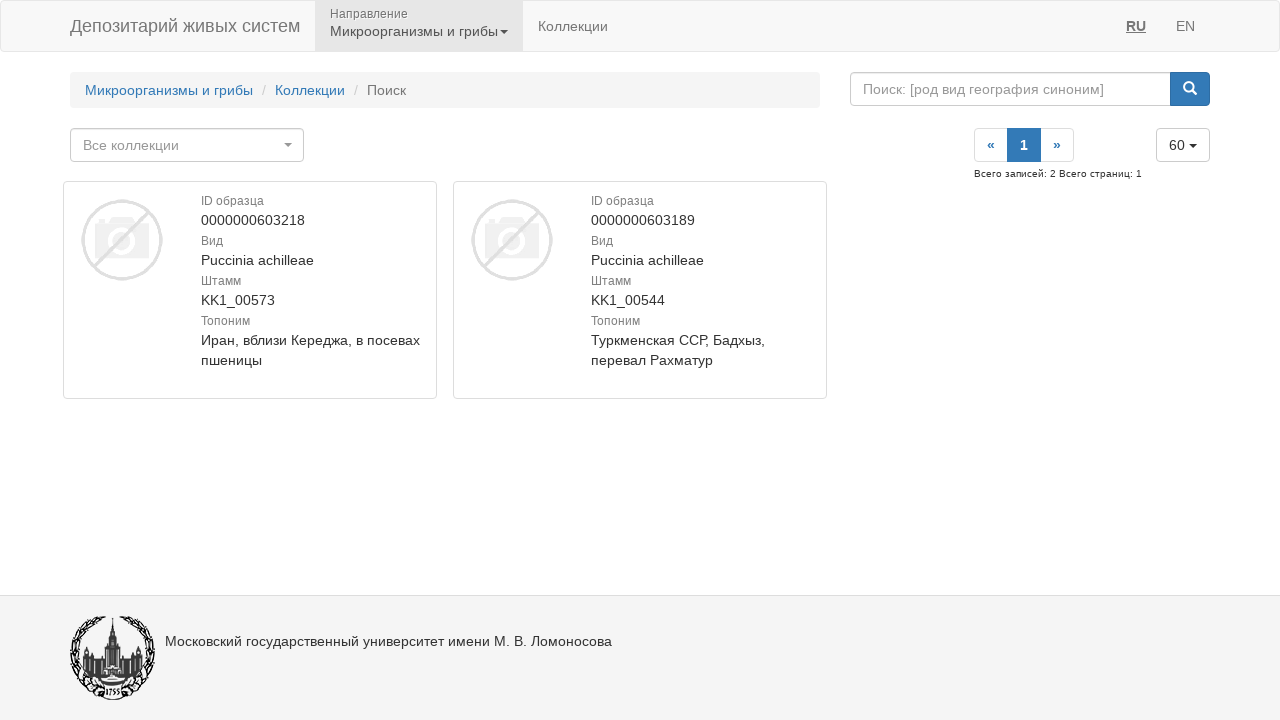

--- FILE ---
content_type: text/html;charset=UTF-8
request_url: https://micro.depo.msu.ru/open/public/search?division=M&searchBy=taxon&queryString=68336652
body_size: 5586
content:
<!doctype html>
<html lang="ru">

<head>
    <!-- Общий Head -->
<!-- Общий Head -->
<meta charset="UTF-8"/>
<meta name="viewport" content="width=device-width, initial-scale=1"/>
<!-- Yandex.Metrika counter -->
<script type="text/javascript" > (function (d, w, c) { (w[c] = w[c] || []).push(function() { try { w.yaCounter50830101 = new Ya.Metrika2({ id:50830101, clickmap:true, trackLinks:true, accurateTrackBounce:true, webvisor:true }); } catch(e) { } }); var n = d.getElementsByTagName("script")[0], s = d.createElement("script"), f = function () { n.parentNode.insertBefore(s, n); }; s.type = "text/javascript"; s.async = true; s.src = "https://mc.yandex.ru/metrika/tag.js"; if (w.opera == "[object Opera]") { d.addEventListener("DOMContentLoaded", f, false); } else { f(); } })(document, window, "yandex_metrika_callbacks2"); </script>
<!-- /Yandex.Metrika counter -->
<link href="/open/resources/bootstrap/css/bootstrap.min.css" rel="stylesheet">
<link href="/open/resources/select2/css/select2.min.css" rel="stylesheet">
<link href="/open/resources/select2/css/select2-bootstrap.min.css" rel="stylesheet">
<link href="/open/resources/css/styles.css?v=6" rel="stylesheet">

    <link rel="alternate" hreflang="ru" href="https://micro.depo.msu.ru/open/public/search?division=M&searchBy=taxon&queryString=68336652" />
    <link rel="alternate" hreflang="en" href="https://micro.depo.msu.ru/open/public/en/search?division=M&searchBy=taxon&queryString=68336652" />

    <title>Поиск</title>
</head>
<body>








<div class="wrap">

    <!-- Верхняя навигация -->

<!-- Верхняя навигация -->
<nav class="navbar navbar-default">
    <div class="container">
        <div class="navbar-header">
            <button type="button" class="navbar-toggle collapsed" data-toggle="collapse" data-target="#navbar-collapse-1" aria-expanded="false">
                <span class="sr-only">Навигация</span>
                <span class="icon-bar"></span>
                <span class="icon-bar"></span>
                <span class="icon-bar"></span>
            </button>
            <a class="navbar-brand" href="/open/public" title="Национальный банк-депозитарий живых систем">
Депозитарий живых систем            </a>
        </div>

        <div class="collapse navbar-collapse" id="navbar-collapse-1">
            <ul class="nav navbar-nav">
                <li class="dropdown active">
                    <span class="dropdown-title">Направление</span>
                    <a href="#" class="dropdown-toggle titled" data-toggle="dropdown" role="button" aria-haspopup="true" aria-expanded="false">Микроорганизмы и грибы<span class="caret"></span></a>
                    <ul class="dropdown-menu">
                            <li><a class="js-change-project" href="javascript:void(0)" data-project="M">
                                Микроорганизмы и грибы</a></li>
                                <li role="separator" class="divider"></li>
                            <li><a class="js-change-project" href="javascript:void(0)" data-project="A">
                                Животные</a></li>
                                <li role="separator" class="divider"></li>
                            <li><a class="js-change-project" href="javascript:void(0)" data-project="P">
                                Растения</a></li>
                                <li role="separator" class="divider"></li>
                            <li><a class="js-change-project" href="javascript:void(0)" data-project="H">
                                Биоматериалы человека</a></li>
                                <li role="separator" class="divider"></li>
                            <li><a class="js-change-project" href="javascript:void(0)" data-project="AGRO">
                                Культурные растения</a></li>
                                <li role="separator" class="divider"></li>
                            <li><a class="js-change-project" href="javascript:void(0)" data-project="DROS">
                                Дрозофилы</a></li>
                                <li role="separator" class="divider"></li>
                            <li><a class="js-change-project" href="javascript:void(0)" data-project="CHENZ">
                                Химическая Энзимология</a></li>
                                <li role="separator" class="divider"></li>
                            <li><a class="js-change-project" href="javascript:void(0)" data-project="BOOK">
                                Книги</a></li>
                    </ul>
                </li>
                <li><a href="/open/public/collections">Коллекции</a></li>

            </ul>

            <ul class="nav navbar-nav navbar-right">
                <li><a href="#" title="русский" class="language-link locale-active">RU</a></li>
                <li><a href="#" title="english" class="language-link ">EN</a></li>
            </ul>
        </div><!-- /.navbar-collapse -->
    </div><!-- /.container-fluid -->
</nav>
    <div class="container">
        <div class="row">
            <div class="col-sm-8">
                <!-- Хлебные крошки (градусник) -->
                <ol class="breadcrumb">
                    <li><a href="index">Микроорганизмы и грибы</a></li>
                    <li><a href="collections">Коллекции</a></li>
                    <li class="active">Поиск</li>
                </ol>
            </div>
            <div class="col-sm-4">
                <div class="search-buttons">
<div class="input-group">
    <input type="text" class="form-control js-search-input" placeholder="Поиск: [род вид география синоним]">
    <span class="input-group-btn">
        <button class="btn btn-primary js-search-btn" data-search-by="any" data-search-type="organisms" type="button"><span class="glyphicon glyphicon-search"></span></button>
    </span>
</div>
                </div>
            </div>
        </div>

        <!-- Тулбар -->

        <div class="row">
            <div class="col-md-8">
                <div class="btn-toolbar search-buttons">

                        <div class="btn-group filter-selector">
                            <select id="js-filter-by-collection" style="width: 100%;" >
                                <option></option>
                                        <option value="MYXMSU">
                                            Коллекция спороношений миксомицетов кафедры Микологии и альгологии Биологического факультета МГУ имени М.В. Ломоносова
                                        </option>
                                        <option value="MYX-ZMMSU">
                                            Коллекция спороношений миксомицетов Кружка юных натуралистовܠЗоологического музея МГУ
                                        </option>
                                        <option value="КМ МГУ">
                                            Коллекция микроорганизмов кафедры микробиологии биологического факультета МГУ
                                        </option>
                                        <option value="Bacteria KBP">
                                            Коллекция бактерий кафедры биологии почв
                                        </option>
                                        <option value="Astro">
                                            Астробиологическая коллекция микроорганизмов
                                        </option>
                                        <option value="solanumfungi">
                                            Коллекция культур фитопатогенных грибов-возбудителей болезней пасленовых
                                        </option>
                                        <option value="phytopathologyfungi">
                                            Гербарий фитопатогенных грибов  
                                        </option>
                                        <option value="FUNGEXTR">
                                            Грибы экстремальных местообитаний
                                        </option>
                                        <option value="Fungi KBP">
                                            Коллекция микроскопических грибов природных и антропогенных местообитаний
                                        </option>
                                        <option value="wood-destroying fungi">
                                            Базидиальные дереворазрушающие грибы съедобные и биотехнологически значимые
                                        </option>
                                        <option value="Microfungi-soil.et.al">
                                            Коллекция почвообитающих микроскопических грибов
                                        </option>
                                        <option value="macrofungiherbarium">
                                            Гербарий макромицетов
                                        </option>
                                        <option value="Fungiphyto">
                                            Культуры грибов, ассоциированных с растениями
                                        </option>
                                        <option value="macrofungi">
                                            Коллекция культур дикорастущих и культивируемых макромицетов
                                        </option>
                                        <option value="yeasts">
                                            Коллекция дрожжей кафедры биологии почв факультета Почвоведения МГУ
                                        </option>
                                        <option value="yeastmutants">
                                            Коллекция мутантных штаммов дрожжей Saccharomyces cerevisiae
                                        </option>
                                        <option value="IPPASALG">
                                            Коллекция культур микроводорослей ИФР им. К.А.Тимирязева РАН 
                                        </option>
                                        <option value="macroalgaherbarium">
                                            Гербарий водорослей-макрофитов кафедры микологии и альгологии 
                                        </option>
                                        <option value="ETALONMSU">
                                            Коллекция эталонных организмов
                                        </option>
                                        <option value="algabiotech">
                                            Коллекция биотехнологически значимых микроводорослей
                                        </option>
                                        <option value="IBSS-ALGAE">
                                            Экспериментальный фонд живых культур каротиногенных микроводорослей Федерального исследовательского центра "Институт биологии южных морей им. А.О.Ковалевского РАН (ФИЦ ИнБЮМ)
                                        </option>
                                        <option value="MSU_ALG_DMA">
                                            Коллекция микроводорослей кафедры микологии и альгологии биофака МГУ
                                        </option>
                                        <option value="ARCCCHP">
                                            Всероссийская Коллекция культур клеток высших растений
                                        </option>
                                        <option value="Diatoms">
                                            Коллекция диатомовых водорослей кафедры микологии и альгологии
                                        </option>
                            </select>
                        </div>


                </div>
            </div>
            <!-- Блок с постраничным разбиением -->
                <div class="col-md-4">
<!-- Блок с постраничным разбиением -->

<div class="dropdown max-items-pager" style="float: right">
    <button class="btn btn-default dropdown-toggle" type="button" data-toggle="dropdown">
        60
        <span class="caret"></span></button>
    <ul class="dropdown-menu dropdown-menu-right" role="menu">
        <li><a role="menuitem" href="#">60</a></li>
        <li><a role="menuitem" href="#">120</a></li>
        <li><a role="menuitem" href="#">240</a></li>
        <li><a role="menuitem" href="#">600</a></li>
    </ul>
</div>
<div style="float: right">

    <nav aria-label="Page navigation">
        <ul class="pagination">
            <li>
                <a href="javascript:void(0)" aria-label="Previous" data-page="">
                    <span aria-hidden="true">&laquo;</span>
                </a>
            </li>
                    <li class="active"><a href="javascript:void(0)" data-page="1" class="active">1</a></li>
            <li>
                <a href="javascript:void(0)" aria-label="Next" data-page="">
                    <span aria-hidden="true">&raquo;</span>
                </a>
            </li>
        </ul>
    </nav>
    <div style="font-size: x-small">
        Всего записей: 2
        Всего страниц: 1
    </div>
</div>
<div style="clear: both"></div>
                </div>
        </div>

        <!-- Разворачивающийся блок поиска -->

<!-- Разворачивающийся блок поиска -->
<div class="collapse" id="searchConditions">


<div class="well">
    <div class="row">
        <div class="col-sm-6">
            <h3>По организмам</h3>
            <div class="input-group">
                <input type="text" class="form-control" placeholder="Поиск выше рода">
                <span class="input-group-btn">
                                <button data-search-by="upper-genera" data-search-type="organisms" class="btn btn-primary js-search-btn" type="button"><span
                                        class="glyphicon glyphicon-search"></span></button>
                            </span>
            </div>

            <div class="input-group">
                <input type="text" class="form-control" placeholder="Поиск по виду">
                <span class="input-group-btn">
                                <button data-search-by="species" data-search-type="organisms" class="btn btn-primary js-search-btn" type="button"><span
                                        class="glyphicon glyphicon-search"></span></button>
                            </span>
            </div>

            <div class="input-group">
                <input type="text" class="form-control" placeholder="Поиск по роду">
                <span class="input-group-btn">
                                <button data-search-by="genera" data-search-type="organisms" class="btn btn-primary js-search-btn" type="button"><span
                                        class="glyphicon glyphicon-search"></span></button>
                            </span>
            </div>
        </div>


    </div>
</div>

</div>
        <!-- Блок с результатами (карточками) -->
                        <div class="row row-eq-height 1collection-view">
                        <div class="col-md-4 collection-item" data-link="/open/public/item/68323300">
                            <div class="collection-item-inner">
        <div class="row small-card">
            <div class="col-xs-4">
                <img src="/open/resources/images/default/no_image.png" alt="Нет изображения" title="Нет изображения" />
            </div>
            <div class="col-xs-8"><dl class="dl-vertical" >
<dt><small>ID образца</small></dt>
<dd>0000000603218</dd>
<dt><small>Вид</small></dt>
<dd>Puccinia achilleae</dd>
<dt><small>Штамм</small></dt>
<dd>KK1_00573</dd>
<dt><small>Топоним</small></dt>
<dd>Иран, вблизи Кереджа, в посевах пшеницы</dd>
</dl></div>
        </div>
                            </div>
                        </div>
                        <div class="col-md-4 collection-item" data-link="/open/public/item/68322844">
                            <div class="collection-item-inner">
        <div class="row small-card">
            <div class="col-xs-4">
                <img src="/open/resources/images/default/no_image.png" alt="Нет изображения" title="Нет изображения" />
            </div>
            <div class="col-xs-8"><dl class="dl-vertical" >
<dt><small>ID образца</small></dt>
<dd>0000000603189</dd>
<dt><small>Вид</small></dt>
<dd>Puccinia achilleae</dd>
<dt><small>Штамм</small></dt>
<dd>KK1_00544</dd>
<dt><small>Топоним</small></dt>
<dd>Туркменская ССР, Бадхыз, перевал Рахматур</dd>
</dl></div>
        </div>
                            </div>
                        </div>
                </div>

        <div class="clearfix"></div>


    </div><!-- end container -->
</div><!-- end wrap -->

<!-- Глобальный подвал -->
<!-- Глобальный подвал -->
<footer class="footer">
    <div class="container" style="background-color: #f5f5f5;">
        <div class="row">
                            <div class="col-sm-12">
                    <div class="clearfix">
                        <a href="//msu.ru" class="msu-link pull-left"></a>
                        <p style="margin-top: 15px;">Московский государственный университет имени М.&nbsp;В.&nbsp;Ломоносова</p>
                    </div>
                </div>
        </div>
    </div>
</footer>
<!-- Общие скрипты -->

<!-- Скрипты, загружаемые на всех страницах -->
<script src="/open/resources/js/jquery-3.1.1.min.js"></script>
<script src="/open/resources/bootstrap/js/bootstrap.min.js"></script>
<script src="/open/resources/select2/js/select2.full.min.js"></script>
<script src="/open/resources/js/jquery.query-object.js"></script>
<script src="/open/resources/js/main.js"></script>
<script type="text/javascript" src="/open/resources/js/j3/j3const.js"></script>

<script type="text/javascript">
    window.organismsSearchUrl = "/open/public/search";
    window.collectionsSearchUrl = "/open/public/collections";

    var projectContext = {
        requestContext: '/open',
        publicBaseContext: '/open/public',
        publicContext: '/open/public',
        collectionId: null,
        itemId: null,
        divisionCode: null
    };

    $(document).ready(function() {
        $.fn.select2.defaults.set("theme", "bootstrap" );
        $.fn.select2.defaults.set("dropdownAutoWidth", true );

        $('.js-search-btn').click(function(){searchBtnClick($(this))});
        $('.js-change-project').click(changeProjectBtnClick);
        $('a.language-link:not(.locale-active)').click(function() {changeLanguage($(this));});

        $('.js-search-input').keypress(function(event) {
            var keycode = (event.keyCode ? event.keyCode : event.which);
            if (keycode == 13) {
                searchBtnClick($('.js-search-btn'));
            }
        });

        var defaultVolume = getCookie(J3Const.COOKIE_VOLUME);
        if (!defaultVolume && defaultVolume !== 0)
            defaultVolume = 0.2;

        $('.item-audio')
            .each(function () {
                $(this).prop('volume', defaultVolume);
            })
            .on('volumechange', function () {
                setCookie(J3Const.COOKIE_VOLUME, $(this).prop("volume"));
            });


    });
</script>
<!-- Скрипты -->
<script type="text/javascript">
    $(document).ready(function() {
        // Инициализация менеджера GET-параметров
        QueryParamsManager['js-filter-by-collection'] = {
            addGetParams: true,
            paramName: 'collection'
        };
        /*QueryParamsManager['js-filter-by-organization'] = {
            addGetParams: true,
            paramName: 'organizationId'
        };*/
        /*QueryParamsManager['js-filter-by-type'] = {
            addGetParams: true,
            paramName: 'organismTypeId'
        };*/

        // Инициализация селектов с фильтрами
        $('#js-filter-by-collection').select2({
            placeholder: "Все коллекции",
            allowClear: true
        })
                .val(getQueryParam('js-filter-by-collection') || "")
                .trigger('change')
                .change(function(){
                    processQueryParamChange($(this).attr('id'), $(this).val());
                });

        $('#js-filter-by-organization').select2({
            placeholder: 'Все организации',
            allowClear: true
        })
                .val(getQueryParam('js-filter-by-organization'))
                .trigger('change')
                .change(function(){
                    processQueryParamChange($(this).attr('id'), $(this).val());
                });

        $('#js-filter-by-type').select2({
            placeholder: 'Все организмы',
            allowClear: true
        })
                .val(getQueryParam('js-filter-by-type'))
                .trigger('change')
                .change(function(){
                    processQueryParamChange($(this).attr('id'), $(this).val());
                });

        // Сортировка
        $('.js-sort').click(function () {
            window.location.search = jQuery.query.set('sort', $(this).data('sort')).set('order', $(this).data('order'));
        });

        // Подгрузка выбранного значения глобального поиска в панель расширенного поиска (при желании можно вынести на сервер)
        if ($.query.get('searchBy')) {
            var searchBy = $.query.get('searchBy');
            var queryString = $.query.get('queryString');

            if (typeof queryString !== "undefined" && queryString !== '') {
                $('.search-buttons').find("[data-search-by='" + searchBy + "']").closest('.input-group').find('input').val(queryString);
            }
        }

        // Постраничное разбиение
        $('.pagination a').click(onPaginationPageClick);

        // При клике на элемент коллекции
        $('.collection-item').click(function () {
            window.location = $(this).data('link');
        });

        $('.max-items-pager .dropdown-menu a').click(function(){
            setCookie("pageSize", $(this).text());
            window.location.reload();
        });
    });
</script>

</body>
</html>